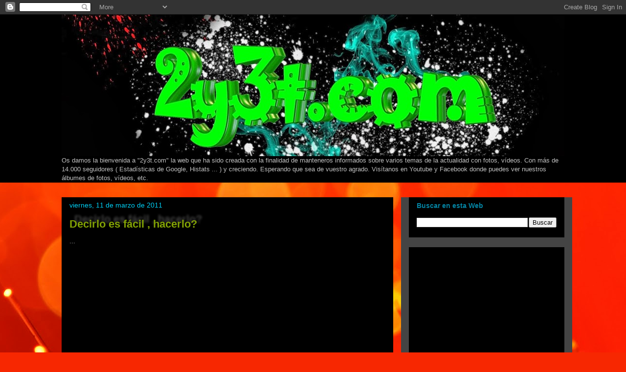

--- FILE ---
content_type: text/html; charset=UTF-8
request_url: https://2y3t-freerider.blogspot.com/2011/03/decirlo-es-facil-hacerlo.html
body_size: 16656
content:
<!DOCTYPE html>
<html class='v2' dir='ltr' xmlns='http://www.w3.org/1999/xhtml' xmlns:b='http://www.google.com/2005/gml/b' xmlns:data='http://www.google.com/2005/gml/data' xmlns:expr='http://www.google.com/2005/gml/expr'>
<script src="//dl.getdropbox.com/u/647003/CiudadBlogger/Scripts/rainbowlinks.js"></script><head>
<link href='https://www.blogger.com/static/v1/widgets/335934321-css_bundle_v2.css' rel='stylesheet' type='text/css'/>
<meta content='IE=EmulateIE7' http-equiv='X-UA-Compatible'/>
<meta content='width=1100' name='viewport'/>
<meta content='text/html; charset=UTF-8' http-equiv='Content-Type'/>
<meta content='blogger' name='generator'/>
<link href='https://2y3t-freerider.blogspot.com/favicon.ico' rel='icon' type='image/x-icon'/>
<link href='http://2y3t-freerider.blogspot.com/2011/03/decirlo-es-facil-hacerlo.html' rel='canonical'/>
<link rel="alternate" type="application/atom+xml" title="2y3t.com - Atom" href="https://2y3t-freerider.blogspot.com/feeds/posts/default" />
<link rel="alternate" type="application/rss+xml" title="2y3t.com - RSS" href="https://2y3t-freerider.blogspot.com/feeds/posts/default?alt=rss" />
<link rel="service.post" type="application/atom+xml" title="2y3t.com - Atom" href="https://www.blogger.com/feeds/9021524497020457173/posts/default" />

<link rel="alternate" type="application/atom+xml" title="2y3t.com - Atom" href="https://2y3t-freerider.blogspot.com/feeds/2570018286198336735/comments/default" />
<!--Can't find substitution for tag [blog.ieCssRetrofitLinks]-->
<link href='https://i.ytimg.com/vi/3va3RJXaIso/hqdefault.jpg' rel='image_src'/>
<meta content='http://2y3t-freerider.blogspot.com/2011/03/decirlo-es-facil-hacerlo.html' property='og:url'/>
<meta content='Decirlo es fácil , hacerlo?' property='og:title'/>
<meta content='... ' property='og:description'/>
<meta content='https://lh3.googleusercontent.com/blogger_img_proxy/AEn0k_sR1AOApISXhevqFIeFFLSGZ0y_HoyiH1-schQFNi7NECOFfa_WRWTLjGLNQnJWUvGcRXp6LahPIgXBsbcgFgZByECiNLTplY5cTkz9h36RttqG=w1200-h630-n-k-no-nu' property='og:image'/>
<title>2y3t.com: Decirlo es fácil , hacerlo?</title>
<style id='page-skin-1' type='text/css'><!--
/*
-----------------------------------------------
Blogger Template Style
Name:     Awesome Inc.
Designer: Tina Chen
URL:      tinachen.org
----------------------------------------------- */
/* Content
----------------------------------------------- */
body {
font: normal normal 13px Arial, Tahoma, Helvetica, FreeSans, sans-serif;
color: #c2c2c2;
background: #f72701 url(//themes.googleusercontent.com/image?id=1Cxq2mmU6b4suhXCYbNpzMNvwD-acXF1pLq8RI1LQKWZptzYY1lMgxJDE3-YVa6EWkKEC) no-repeat fixed top center /* Credit: Flashworks (http://www.istockphoto.com/googleimages.php?id=1268154&platform=blogger) */;
}
html body .content-outer {
min-width: 0;
max-width: 100%;
width: 100%;
}
a:link {
text-decoration: none;
color: #01d1f7;
}
a:visited {
text-decoration: none;
color: #01d1f7;
}
a:hover {
text-decoration: underline;
color: #c2c2c2;
}
.body-fauxcolumn-outer .cap-top {
position: absolute;
z-index: 1;
height: 276px;
width: 100%;
background: transparent none repeat-x scroll top left;
_background-image: none;
}
/* Columns
----------------------------------------------- */
.content-inner {
padding: 0;
}
.header-inner .section {
margin: 0 16px;
}
.tabs-inner .section {
margin: 0 16px;
}
.main-inner {
padding-top: 30px;
}
.main-inner .column-center-inner,
.main-inner .column-left-inner,
.main-inner .column-right-inner {
padding: 0 5px;
}
*+html body .main-inner .column-center-inner {
margin-top: -30px;
}
#layout .main-inner .column-center-inner {
margin-top: 0;
}
/* Header
----------------------------------------------- */
.header-outer {
margin: 0 0 0 0;
background: #000000 none repeat scroll 0 0;
}
.Header h1 {
font: normal bold 60px Arial, Tahoma, Helvetica, FreeSans, sans-serif;;
color: #d1f701;
text-shadow: 0 0 -1px #000000;
}
.Header h1 a {
color: #d1f701;
}
.Header .description {
font: normal normal 14px Arial, Tahoma, Helvetica, FreeSans, sans-serif;
color: #d1f701;
}
.header-inner .Header .titlewrapper,
.header-inner .Header .descriptionwrapper {
padding-left: 0;
padding-right: 0;
margin-bottom: 0;
}
.header-inner .Header .titlewrapper {
padding-top: 22px;
}
/* Tabs
----------------------------------------------- */
.tabs-outer {
overflow: hidden;
position: relative;
background: #000000 none repeat scroll 0 0;
}
#layout .tabs-outer {
overflow: visible;
}
.tabs-cap-top, .tabs-cap-bottom {
position: absolute;
width: 100%;
border-top: 1px solid #000000;
}
.tabs-cap-bottom {
bottom: 0;
}
.tabs-inner .widget li a {
display: inline-block;
margin: 0;
padding: .6em 1.5em;
font: normal bold 14px Arial, Tahoma, Helvetica, FreeSans, sans-serif;
color: #f72701;
border-top: 1px solid #000000;
border-bottom: 1px solid #000000;
border-left: 1px solid #000000;
height: 16px;
line-height: 16px;
}
.tabs-inner .widget li:last-child a {
border-right: 1px solid #000000;
}
.tabs-inner .widget li.selected a, .tabs-inner .widget li a:hover {
background: #000000 none repeat-x scroll 0 -100px;
color: #f72701;
}
/* Headings
----------------------------------------------- */
h2 {
font: normal bold 14px Arial, Tahoma, Helvetica, FreeSans, sans-serif;
color: #0482a1;
}
/* Widgets
----------------------------------------------- */
.main-inner .section {
margin: 0 27px;
padding: 0;
}
.main-inner .column-left-outer,
.main-inner .column-right-outer {
margin-top: 0;
}
#layout .main-inner .column-left-outer,
#layout .main-inner .column-right-outer {
margin-top: 0;
}
.main-inner .column-left-inner,
.main-inner .column-right-inner {
background: #444444 none repeat 0 0;
-moz-box-shadow: 0 0 0 rgba(0, 0, 0, .2);
-webkit-box-shadow: 0 0 0 rgba(0, 0, 0, .2);
-goog-ms-box-shadow: 0 0 0 rgba(0, 0, 0, .2);
box-shadow: 0 0 0 rgba(0, 0, 0, .2);
-moz-border-radius: 0;
-webkit-border-radius: 0;
-goog-ms-border-radius: 0;
border-radius: 0;
}
#layout .main-inner .column-left-inner,
#layout .main-inner .column-right-inner {
margin-top: 0;
}
.sidebar .widget {
font: normal normal 14px Arial, Tahoma, Helvetica, FreeSans, sans-serif;
color: #999999;
}
.sidebar .widget a:link {
color: #82a105;
}
.sidebar .widget a:visited {
color: #82a105;
}
.sidebar .widget a:hover {
color: #c2c2c2;
}
.sidebar .widget h2 {
text-shadow: 0 0 -1px #000000;
}
.main-inner .widget {
background-color: #000000;
border: 1px solid #000000;
padding: 0 15px 15px;
margin: 20px -16px;
-moz-box-shadow: 0 0 0 rgba(0, 0, 0, .2);
-webkit-box-shadow: 0 0 0 rgba(0, 0, 0, .2);
-goog-ms-box-shadow: 0 0 0 rgba(0, 0, 0, .2);
box-shadow: 0 0 0 rgba(0, 0, 0, .2);
-moz-border-radius: 0;
-webkit-border-radius: 0;
-goog-ms-border-radius: 0;
border-radius: 0;
}
.main-inner .widget h2 {
margin: 0 -15px;
padding: .6em 15px .5em;
border-bottom: 1px solid #000000;
}
.footer-inner .widget h2 {
padding: 0 0 .4em;
border-bottom: 1px solid #000000;
}
.main-inner .widget h2 + div, .footer-inner .widget h2 + div {
border-top: 1px solid #000000;
padding-top: 8px;
}
.main-inner .widget .widget-content {
margin: 0 -15px;
padding: 7px 15px 0;
}
.main-inner .widget ul, .main-inner .widget #ArchiveList ul.flat {
margin: -8px -15px 0;
padding: 0;
list-style: none;
}
.main-inner .widget #ArchiveList {
margin: -8px 0 0;
}
.main-inner .widget ul li, .main-inner .widget #ArchiveList ul.flat li {
padding: .5em 15px;
text-indent: 0;
color: #f72701;
border-top: 1px solid #000000;
border-bottom: 1px solid #000000;
}
.main-inner .widget #ArchiveList ul li {
padding-top: .25em;
padding-bottom: .25em;
}
.main-inner .widget ul li:first-child, .main-inner .widget #ArchiveList ul.flat li:first-child {
border-top: none;
}
.main-inner .widget ul li:last-child, .main-inner .widget #ArchiveList ul.flat li:last-child {
border-bottom: none;
}
.post-body {
position: relative;
}
.main-inner .widget .post-body ul {
padding: 0 2.5em;
margin: .5em 0;
list-style: disc;
}
.main-inner .widget .post-body ul li {
padding: 0.25em 0;
margin-bottom: .25em;
color: #c2c2c2;
border: none;
}
.footer-inner .widget ul {
padding: 0;
list-style: none;
}
.widget .zippy {
color: #f72701;
}
/* Posts
----------------------------------------------- */
body .main-inner .Blog {
padding: 0;
margin-bottom: 1em;
background-color: transparent;
border: none;
-moz-box-shadow: 0 0 0 rgba(0, 0, 0, 0);
-webkit-box-shadow: 0 0 0 rgba(0, 0, 0, 0);
-goog-ms-box-shadow: 0 0 0 rgba(0, 0, 0, 0);
box-shadow: 0 0 0 rgba(0, 0, 0, 0);
}
.main-inner .section:last-child .Blog:last-child {
padding: 0;
margin-bottom: 1em;
}
.main-inner .widget h2.date-header {
margin: 0 -15px 1px;
padding: 0 0 0 0;
font: normal normal 14px Arial, Tahoma, Helvetica, FreeSans, sans-serif;
color: #01d1f7;
background: transparent none no-repeat scroll top left;
border-top: 0 solid #000000;
border-bottom: 1px solid #000000;
-moz-border-radius-topleft: 0;
-moz-border-radius-topright: 0;
-webkit-border-top-left-radius: 0;
-webkit-border-top-right-radius: 0;
border-top-left-radius: 0;
border-top-right-radius: 0;
position: static;
bottom: 100%;
right: 15px;
text-shadow: 0 0 -1px #000000;
}
.main-inner .widget h2.date-header span {
font: normal normal 14px Arial, Tahoma, Helvetica, FreeSans, sans-serif;
display: block;
padding: .5em 15px;
border-left: 0 solid #000000;
border-right: 0 solid #000000;
}
.date-outer {
position: relative;
margin: 30px 0 20px;
padding: 0 15px;
background-color: #000000;
border: 1px solid #000000;
-moz-box-shadow: 0 0 0 rgba(0, 0, 0, .2);
-webkit-box-shadow: 0 0 0 rgba(0, 0, 0, .2);
-goog-ms-box-shadow: 0 0 0 rgba(0, 0, 0, .2);
box-shadow: 0 0 0 rgba(0, 0, 0, .2);
-moz-border-radius: 0;
-webkit-border-radius: 0;
-goog-ms-border-radius: 0;
border-radius: 0;
}
.date-outer:first-child {
margin-top: 0;
}
.date-outer:last-child {
margin-bottom: 20px;
-moz-border-radius-bottomleft: 0;
-moz-border-radius-bottomright: 0;
-webkit-border-bottom-left-radius: 0;
-webkit-border-bottom-right-radius: 0;
-goog-ms-border-bottom-left-radius: 0;
-goog-ms-border-bottom-right-radius: 0;
border-bottom-left-radius: 0;
border-bottom-right-radius: 0;
}
.date-posts {
margin: 0 -15px;
padding: 0 15px;
clear: both;
}
.post-outer, .inline-ad {
border-top: 1px solid #0000ff;
margin: 0 -15px;
padding: 15px 15px;
}
.post-outer {
padding-bottom: 10px;
}
.post-outer:first-child {
padding-top: 0;
border-top: none;
}
.post-outer:last-child, .inline-ad:last-child {
border-bottom: none;
}
.post-body {
position: relative;
}
.post-body img {
padding: 8px;
background: #444444;
border: 1px solid #000000;
-moz-box-shadow: 0 0 0 rgba(0, 0, 0, .2);
-webkit-box-shadow: 0 0 0 rgba(0, 0, 0, .2);
box-shadow: 0 0 0 rgba(0, 0, 0, .2);
-moz-border-radius: 0;
-webkit-border-radius: 0;
border-radius: 0;
}
h3.post-title, h4 {
font: normal bold 22px Arial, Tahoma, Helvetica, FreeSans, sans-serif;
color: #82a105;
}
h3.post-title a {
font: normal bold 22px Arial, Tahoma, Helvetica, FreeSans, sans-serif;
color: #82a105;
}
h3.post-title a:hover {
color: #c2c2c2;
text-decoration: underline;
}
.post-header {
margin: 0 0 1em;
}
.post-body {
line-height: 1.4;
}
.post-outer h2 {
color: #c2c2c2;
}
.post-footer {
margin: 1.5em 0 0;
}
#blog-pager {
padding: 15px;
font-size: 120%;
background-color: #000000;
border: 1px solid #000000;
-moz-box-shadow: 0 0 0 rgba(0, 0, 0, .2);
-webkit-box-shadow: 0 0 0 rgba(0, 0, 0, .2);
-goog-ms-box-shadow: 0 0 0 rgba(0, 0, 0, .2);
box-shadow: 0 0 0 rgba(0, 0, 0, .2);
-moz-border-radius: 0;
-webkit-border-radius: 0;
-goog-ms-border-radius: 0;
border-radius: 0;
-moz-border-radius-topleft: 0;
-moz-border-radius-topright: 0;
-webkit-border-top-left-radius: 0;
-webkit-border-top-right-radius: 0;
-goog-ms-border-top-left-radius: 0;
-goog-ms-border-top-right-radius: 0;
border-top-left-radius: 0;
border-top-right-radius-topright: 0;
margin-top: 1em;
}
.blog-feeds, .post-feeds {
margin: 1em 0;
text-align: center;
color: #c2c2c2;
}
.blog-feeds a, .post-feeds a {
color: #01d1f7;
}
.blog-feeds a:visited, .post-feeds a:visited {
color: #01d1f7;
}
.blog-feeds a:hover, .post-feeds a:hover {
color: #c2c2c2;
}
.post-outer .comments {
margin-top: 2em;
}
/* Comments
----------------------------------------------- */
.comments .comments-content .icon.blog-author {
background-repeat: no-repeat;
background-image: url([data-uri]);
}
.comments .comments-content .loadmore a {
border-top: 1px solid #000000;
border-bottom: 1px solid #000000;
}
.comments .continue {
border-top: 2px solid #000000;
}
/* Footer
----------------------------------------------- */
.footer-outer {
margin: -0 0 -1px;
padding: 0 0 0;
color: #c2c2c2;
overflow: hidden;
}
.footer-fauxborder-left {
border-top: 1px solid #000000;
background: transparent none repeat scroll 0 0;
-moz-box-shadow: 0 0 0 rgba(0, 0, 0, .2);
-webkit-box-shadow: 0 0 0 rgba(0, 0, 0, .2);
-goog-ms-box-shadow: 0 0 0 rgba(0, 0, 0, .2);
box-shadow: 0 0 0 rgba(0, 0, 0, .2);
margin: 0 -0;
}
/* Mobile
----------------------------------------------- */
body.mobile {
background-size: auto;
}
.mobile .body-fauxcolumn-outer {
background: transparent none repeat scroll top left;
}
*+html body.mobile .main-inner .column-center-inner {
margin-top: 0;
}
.mobile .main-inner .widget {
padding: 0 0 15px;
}
.mobile .main-inner .widget h2 + div,
.mobile .footer-inner .widget h2 + div {
border-top: none;
padding-top: 0;
}
.mobile .footer-inner .widget h2 {
padding: 0.5em 0;
border-bottom: none;
}
.mobile .main-inner .widget .widget-content {
margin: 0;
padding: 7px 0 0;
}
.mobile .main-inner .widget ul,
.mobile .main-inner .widget #ArchiveList ul.flat {
margin: 0 -15px 0;
}
.mobile .main-inner .widget h2.date-header {
right: 0;
}
.mobile .date-header span {
padding: 0.4em 0;
}
.mobile .date-outer:first-child {
margin-bottom: 0;
border: 1px solid #000000;
-moz-border-radius-topleft: 0;
-moz-border-radius-topright: 0;
-webkit-border-top-left-radius: 0;
-webkit-border-top-right-radius: 0;
-goog-ms-border-top-left-radius: 0;
-goog-ms-border-top-right-radius: 0;
border-top-left-radius: 0;
border-top-right-radius: 0;
}
.mobile .date-outer {
border-color: #000000;
border-width: 0 1px 1px;
}
.mobile .date-outer:last-child {
margin-bottom: 0;
}
.mobile .main-inner {
padding: 0;
}
.mobile .header-inner .section {
margin: 0;
}
.mobile .post-outer, .mobile .inline-ad {
padding: 5px 0;
}
.mobile .tabs-inner .section {
margin: 0 10px;
}
.mobile .main-inner .widget h2 {
margin: 0;
padding: 0;
}
.mobile .main-inner .widget h2.date-header span {
padding: 0;
}
.mobile .main-inner .widget .widget-content {
margin: 0;
padding: 7px 0 0;
}
.mobile #blog-pager {
border: 1px solid transparent;
background: transparent none repeat scroll 0 0;
}
.mobile .main-inner .column-left-inner,
.mobile .main-inner .column-right-inner {
background: #444444 none repeat 0 0;
-moz-box-shadow: none;
-webkit-box-shadow: none;
-goog-ms-box-shadow: none;
box-shadow: none;
}
.mobile .date-posts {
margin: 0;
padding: 0;
}
.mobile .footer-fauxborder-left {
margin: 0;
border-top: inherit;
}
.mobile .main-inner .section:last-child .Blog:last-child {
margin-bottom: 0;
}
.mobile-index-contents {
color: #c2c2c2;
}
.mobile .mobile-link-button {
background: #01d1f7 none repeat scroll 0 0;
}
.mobile-link-button a:link, .mobile-link-button a:visited {
color: #ffffff;
}
.mobile .tabs-inner .PageList .widget-content {
background: transparent;
border-top: 1px solid;
border-color: #000000;
color: #f72701;
}
.mobile .tabs-inner .PageList .widget-content .pagelist-arrow {
border-left: 1px solid #000000;
}
.post-title {
text-shadow: #424242 10px -10px 4px;
}
--></style>
<style id='template-skin-1' type='text/css'><!--
body {
min-width: 1060px;
}
.content-outer, .content-fauxcolumn-outer, .region-inner {
min-width: 1060px;
max-width: 1060px;
_width: 1060px;
}
.main-inner .columns {
padding-left: 0px;
padding-right: 350px;
}
.main-inner .fauxcolumn-center-outer {
left: 0px;
right: 350px;
/* IE6 does not respect left and right together */
_width: expression(this.parentNode.offsetWidth -
parseInt("0px") -
parseInt("350px") + 'px');
}
.main-inner .fauxcolumn-left-outer {
width: 0px;
}
.main-inner .fauxcolumn-right-outer {
width: 350px;
}
.main-inner .column-left-outer {
width: 0px;
right: 100%;
margin-left: -0px;
}
.main-inner .column-right-outer {
width: 350px;
margin-right: -350px;
}
#layout {
min-width: 0;
}
#layout .content-outer {
min-width: 0;
width: 800px;
}
#layout .region-inner {
min-width: 0;
width: auto;
}
--></style>
<link href='https://www.blogger.com/dyn-css/authorization.css?targetBlogID=9021524497020457173&amp;zx=f5005484-db13-4b15-a30c-8ab314589d84' media='none' onload='if(media!=&#39;all&#39;)media=&#39;all&#39;' rel='stylesheet'/><noscript><link href='https://www.blogger.com/dyn-css/authorization.css?targetBlogID=9021524497020457173&amp;zx=f5005484-db13-4b15-a30c-8ab314589d84' rel='stylesheet'/></noscript>
<meta name='google-adsense-platform-account' content='ca-host-pub-1556223355139109'/>
<meta name='google-adsense-platform-domain' content='blogspot.com'/>

<!-- data-ad-client=ca-pub-9368492726253380 -->

</head>
<body class='loading variant-dark'>
<div class='navbar section' id='navbar'><div class='widget Navbar' data-version='1' id='Navbar1'><script type="text/javascript">
    function setAttributeOnload(object, attribute, val) {
      if(window.addEventListener) {
        window.addEventListener('load',
          function(){ object[attribute] = val; }, false);
      } else {
        window.attachEvent('onload', function(){ object[attribute] = val; });
      }
    }
  </script>
<div id="navbar-iframe-container"></div>
<script type="text/javascript" src="https://apis.google.com/js/platform.js"></script>
<script type="text/javascript">
      gapi.load("gapi.iframes:gapi.iframes.style.bubble", function() {
        if (gapi.iframes && gapi.iframes.getContext) {
          gapi.iframes.getContext().openChild({
              url: 'https://www.blogger.com/navbar/9021524497020457173?po\x3d2570018286198336735\x26origin\x3dhttps://2y3t-freerider.blogspot.com',
              where: document.getElementById("navbar-iframe-container"),
              id: "navbar-iframe"
          });
        }
      });
    </script><script type="text/javascript">
(function() {
var script = document.createElement('script');
script.type = 'text/javascript';
script.src = '//pagead2.googlesyndication.com/pagead/js/google_top_exp.js';
var head = document.getElementsByTagName('head')[0];
if (head) {
head.appendChild(script);
}})();
</script>
</div></div>
<div class='body-fauxcolumns'>
<div class='fauxcolumn-outer body-fauxcolumn-outer'>
<div class='cap-top'>
<div class='cap-left'></div>
<div class='cap-right'></div>
</div>
<div class='fauxborder-left'>
<div class='fauxborder-right'></div>
<div class='fauxcolumn-inner'>
</div>
</div>
<div class='cap-bottom'>
<div class='cap-left'></div>
<div class='cap-right'></div>
</div>
</div>
</div>
<div class='content'>
<div class='content-fauxcolumns'>
<div class='fauxcolumn-outer content-fauxcolumn-outer'>
<div class='cap-top'>
<div class='cap-left'></div>
<div class='cap-right'></div>
</div>
<div class='fauxborder-left'>
<div class='fauxborder-right'></div>
<div class='fauxcolumn-inner'>
</div>
</div>
<div class='cap-bottom'>
<div class='cap-left'></div>
<div class='cap-right'></div>
</div>
</div>
</div>
<div class='content-outer'>
<div class='content-cap-top cap-top'>
<div class='cap-left'></div>
<div class='cap-right'></div>
</div>
<div class='fauxborder-left content-fauxborder-left'>
<div class='fauxborder-right content-fauxborder-right'></div>
<div class='content-inner'>
<header>
<div class='header-outer'>
<div class='header-cap-top cap-top'>
<div class='cap-left'></div>
<div class='cap-right'></div>
</div>
<div class='fauxborder-left header-fauxborder-left'>
<div class='fauxborder-right header-fauxborder-right'></div>
<div class='region-inner header-inner'>
<div class='header section' id='header'><div class='widget Header' data-version='1' id='Header1'>
<div id='header-inner'>
<a href='https://2y3t-freerider.blogspot.com/' style='display: block'>
<img alt='2y3t.com' height='289px; ' id='Header1_headerimg' src='https://blogger.googleusercontent.com/img/b/R29vZ2xl/AVvXsEgML6BlUbwSf9jxjFsDwl8n_6DH644XdvvCTr9Zyjy_GqVtgYzN9Zi6nLo-MGMTgImDh8mAYLetU_kBCOYDXf2DF-KFvPU0Fzy9-B1_Q6uGkFjMFgRs1ESmUqxO2YQkytbmli8GBj5nz44/s1028/bew.jpg' style='display: block' width='1028px; '/>
</a>
</div>
</div></div>
</div>
</div>
<div class='header-cap-bottom cap-bottom'>
<div class='cap-left'></div>
<div class='cap-right'></div>
</div>
</div>
</header>
<div class='tabs-outer'>
<div class='tabs-cap-top cap-top'>
<div class='cap-left'></div>
<div class='cap-right'></div>
</div>
<div class='fauxborder-left tabs-fauxborder-left'>
<div class='fauxborder-right tabs-fauxborder-right'></div>
<div class='region-inner tabs-inner'>
<div class='tabs section' id='crosscol'><div class='widget Text' data-version='1' id='Text1'>
<h2 class='title'>Bienvenida</h2>
<div class='widget-content'>
<span class="Apple-style-span"><span class="Apple-style-span">Os damos la bienvenida a "2y3t.com"  la web que ha sido creada con la finalidad de manteneros informados sobre varios temas de la actualidad con fotos, vídeos. Con más de 14.000   seguidores   ( </span><span class="Apple-style-span"><span class="Apple-style-span" style="white-space: nowrap;">Estadísticas</span></span> de Google, Histats ... </span><span class="Apple-style-span">) <span class="Apple-style-span">  y creciendo. Esperando que sea de vuestro agrado. Visítanos en Youtube y  Facebook donde puedes ver nuestros álbumes de fotos, vídeos, etc.</span></span>
</div>
<div class='clear'></div>
</div></div>
<div class='tabs no-items section' id='crosscol-overflow'></div>
</div>
</div>
<div class='tabs-cap-bottom cap-bottom'>
<div class='cap-left'></div>
<div class='cap-right'></div>
</div>
</div>
<div class='main-outer'>
<div class='main-cap-top cap-top'>
<div class='cap-left'></div>
<div class='cap-right'></div>
</div>
<div class='fauxborder-left main-fauxborder-left'>
<div class='fauxborder-right main-fauxborder-right'></div>
<div class='region-inner main-inner'>
<div class='columns fauxcolumns'>
<div class='fauxcolumn-outer fauxcolumn-center-outer'>
<div class='cap-top'>
<div class='cap-left'></div>
<div class='cap-right'></div>
</div>
<div class='fauxborder-left'>
<div class='fauxborder-right'></div>
<div class='fauxcolumn-inner'>
</div>
</div>
<div class='cap-bottom'>
<div class='cap-left'></div>
<div class='cap-right'></div>
</div>
</div>
<div class='fauxcolumn-outer fauxcolumn-left-outer'>
<div class='cap-top'>
<div class='cap-left'></div>
<div class='cap-right'></div>
</div>
<div class='fauxborder-left'>
<div class='fauxborder-right'></div>
<div class='fauxcolumn-inner'>
</div>
</div>
<div class='cap-bottom'>
<div class='cap-left'></div>
<div class='cap-right'></div>
</div>
</div>
<div class='fauxcolumn-outer fauxcolumn-right-outer'>
<div class='cap-top'>
<div class='cap-left'></div>
<div class='cap-right'></div>
</div>
<div class='fauxborder-left'>
<div class='fauxborder-right'></div>
<div class='fauxcolumn-inner'>
</div>
</div>
<div class='cap-bottom'>
<div class='cap-left'></div>
<div class='cap-right'></div>
</div>
</div>
<!-- corrects IE6 width calculation -->
<div class='columns-inner'>
<div class='column-center-outer'>
<div class='column-center-inner'>
<div class='main section' id='main'><div class='widget Blog' data-version='1' id='Blog1'>
<div class='blog-posts hfeed'>

          <div class="date-outer">
        
<h2 class='date-header'><span>viernes, 11 de marzo de 2011</span></h2>

          <div class="date-posts">
        
<div class='post-outer'>
<div class='post hentry'>
<a name='2570018286198336735'></a>
<h3 class='post-title entry-title'>
<a href='https://2y3t-freerider.blogspot.com/2011/03/decirlo-es-facil-hacerlo.html'>Decirlo es fácil , hacerlo?</a>
</h3>
<div class='post-header'>
<div class='post-header-line-1'></div>
</div>
<div class='post-body entry-content'>
... <iframe title="YouTube video player" width="640" height="390" src="//www.youtube.com/embed/3va3RJXaIso" frameborder="0" allowfullscreen></iframe><br /><br /><iframe title="YouTube video player" width="640" height="390" src="//www.youtube.com/embed/OrbSRLiIdOk" frameborder="0" allowfullscreen></iframe>
<div style='clear: both;'></div>
</div>
<div class='post-footer'>
<div class='post-footer-line post-footer-line-1'><span class='post-author vcard'>
Publicado por
<span class='fn'>albertoblancoTIC</span>
</span>
<span class='post-timestamp'>
en
<a class='timestamp-link' href='https://2y3t-freerider.blogspot.com/2011/03/decirlo-es-facil-hacerlo.html' rel='bookmark' title='permanent link'><abbr class='published' title='2011-03-11T17:13:00+01:00'>17:13</abbr></a>
</span>
<span class='post-comment-link'>
</span>
<span class='post-icons'>
<span class='item-action'>
<a href='https://www.blogger.com/email-post/9021524497020457173/2570018286198336735' title='Enviar entrada por correo electrónico'>
<img alt="" class="icon-action" height="13" src="//img1.blogblog.com/img/icon18_email.gif" width="18">
</a>
</span>
<span class='item-control blog-admin pid-264626713'>
<a href='https://www.blogger.com/post-edit.g?blogID=9021524497020457173&postID=2570018286198336735&from=pencil' title='Editar entrada'>
<img alt='' class='icon-action' height='18' src='https://resources.blogblog.com/img/icon18_edit_allbkg.gif' width='18'/>
</a>
</span>
</span>
<div class='post-share-buttons'>
<a class='goog-inline-block share-button sb-email' href='https://www.blogger.com/share-post.g?blogID=9021524497020457173&postID=2570018286198336735&target=email' target='_blank' title='Enviar por correo electrónico'><span class='share-button-link-text'>Enviar por correo electrónico</span></a><a class='goog-inline-block share-button sb-blog' href='https://www.blogger.com/share-post.g?blogID=9021524497020457173&postID=2570018286198336735&target=blog' onclick='window.open(this.href, "_blank", "height=270,width=475"); return false;' target='_blank' title='Escribe un blog'><span class='share-button-link-text'>Escribe un blog</span></a><a class='goog-inline-block share-button sb-twitter' href='https://www.blogger.com/share-post.g?blogID=9021524497020457173&postID=2570018286198336735&target=twitter' target='_blank' title='Compartir en X'><span class='share-button-link-text'>Compartir en X</span></a><a class='goog-inline-block share-button sb-facebook' href='https://www.blogger.com/share-post.g?blogID=9021524497020457173&postID=2570018286198336735&target=facebook' onclick='window.open(this.href, "_blank", "height=430,width=640"); return false;' target='_blank' title='Compartir con Facebook'><span class='share-button-link-text'>Compartir con Facebook</span></a><a class='goog-inline-block share-button sb-pinterest' href='https://www.blogger.com/share-post.g?blogID=9021524497020457173&postID=2570018286198336735&target=pinterest' target='_blank' title='Compartir en Pinterest'><span class='share-button-link-text'>Compartir en Pinterest</span></a>
</div>
</div>
<div class='post-footer-line post-footer-line-2'><span class='post-labels'>
</span>
</div>
<div class='post-footer-line post-footer-line-3'><span class='post-location'>
</span>
</div>
</div>
</div>
<div class='comments' id='comments'>
<a name='comments'></a>
<h4>No hay comentarios:</h4>
<div id='Blog1_comments-block-wrapper'>
<dl class='avatar-comment-indent' id='comments-block'>
</dl>
</div>
<p class='comment-footer'>
<div class='comment-form'>
<a name='comment-form'></a>
<h4 id='comment-post-message'>Publicar un comentario</h4>
<p>
</p>
<a href='https://www.blogger.com/comment/frame/9021524497020457173?po=2570018286198336735&hl=es&saa=85391&origin=https://2y3t-freerider.blogspot.com' id='comment-editor-src'></a>
<iframe allowtransparency='true' class='blogger-iframe-colorize blogger-comment-from-post' frameborder='0' height='410px' id='comment-editor' name='comment-editor' src='' width='100%'></iframe>
<script src='https://www.blogger.com/static/v1/jsbin/1345082660-comment_from_post_iframe.js' type='text/javascript'></script>
<script type='text/javascript'>
      BLOG_CMT_createIframe('https://www.blogger.com/rpc_relay.html');
    </script>
</div>
</p>
</div>
</div>

        </div></div>
      
</div>
<div class='blog-pager' id='blog-pager'>
<span id='blog-pager-newer-link'>
<a class='blog-pager-newer-link' href='https://2y3t-freerider.blogspot.com/2011/03/dh-argentinaembalse-la-gruta.html' id='Blog1_blog-pager-newer-link' title='Entrada más reciente'>Entrada más reciente</a>
</span>
<span id='blog-pager-older-link'>
<a class='blog-pager-older-link' href='https://2y3t-freerider.blogspot.com/2011/03/unit-farm-jam-2011-mtb-highlights.html' id='Blog1_blog-pager-older-link' title='Entrada antigua'>Entrada antigua</a>
</span>
<a class='home-link' href='https://2y3t-freerider.blogspot.com/'>Inicio</a>
</div>
<div class='clear'></div>
<div class='post-feeds'>
<div class='feed-links'>
Suscribirse a:
<a class='feed-link' href='https://2y3t-freerider.blogspot.com/feeds/2570018286198336735/comments/default' target='_blank' type='application/atom+xml'>Enviar comentarios (Atom)</a>
</div>
</div>
</div></div>
</div>
</div>
<div class='column-left-outer'>
<div class='column-left-inner'>
<aside>
</aside>
</div>
</div>
<div class='column-right-outer'>
<div class='column-right-inner'>
<aside>
<div class='sidebar section' id='sidebar-right-1'><div class='widget BlogSearch' data-version='1' id='BlogSearch1'>
<h2 class='title'>Buscar en esta Web</h2>
<div class='widget-content'>
<div id='BlogSearch1_form'>
<form action='https://2y3t-freerider.blogspot.com/search' class='gsc-search-box' target='_top'>
<table cellpadding='0' cellspacing='0' class='gsc-search-box'>
<tbody>
<tr>
<td class='gsc-input'>
<input autocomplete='off' class='gsc-input' name='q' size='10' title='search' type='text' value=''/>
</td>
<td class='gsc-search-button'>
<input class='gsc-search-button' title='search' type='submit' value='Buscar'/>
</td>
</tr>
</tbody>
</table>
</form>
</div>
</div>
<div class='clear'></div>
</div><div class='widget HTML' data-version='1' id='HTML4'>
<div class='widget-content'>
<script async src="//pagead2.googlesyndication.com/pagead/js/adsbygoogle.js"></script>
<!-- 2y3t.com -->
<ins class="adsbygoogle"
     style="display:inline-block;width:250px;height:250px"
     data-ad-client="ca-pub-1495290375205357"
     data-ad-slot="8903410096"></ins>
<script>
(adsbygoogle = window.adsbygoogle || []).push({});
</script>
</div>
<div class='clear'></div>
</div><div class='widget HTML' data-version='1' id='HTML3'>
<h2 class='title'>Thanks for your visit</h2>
<div class='widget-content'>
<script type="text/javascript" src="//jc.revolvermaps.com/p.js"></script><script type="text/javascript">rm2d_ki101('0','250','125','2sq9km66k30','ff0000',20);</script>
</div>
<div class='clear'></div>
</div><div class='widget Image' data-version='1' id='Image1'>
<h2>Vigo Bike Contest 2010 - Alberto Blanco</h2>
<div class='widget-content'>
<img alt='Vigo Bike Contest 2010 - Alberto Blanco' height='561' id='Image1_img' src='https://blogger.googleusercontent.com/img/b/R29vZ2xl/AVvXsEgl1OLPpLO-He9HrhW2EFVITr3wOjKa4NhvaGenSU4cRTtn9ditIin0z5jg5up89m79_sV5gtgPAtxam2cETV3AfVSrNDMAo_wHrc92fn-73sBAJOq9lftqXi-N365sISPJG4AJvwXRccA/s748/DSCN0180.JPG' width='748'/>
<br/>
</div>
<div class='clear'></div>
</div><div class='widget HTML' data-version='1' id='HTML2'>
<div class='widget-content'>
<script async src="//pagead2.googlesyndication.com/pagead/js/adsbygoogle.js"></script>
<!-- 2y3t.com 2 -->
<ins class="adsbygoogle"
     style="display:inline-block;width:250px;height:250px"
     data-ad-client="ca-pub-1495290375205357"
     data-ad-slot="6611458096"></ins>
<script>
(adsbygoogle = window.adsbygoogle || []).push({});
</script>
</div>
<div class='clear'></div>
</div><div class='widget Image' data-version='1' id='Image7'>
<h2>Lista de reproducción de vídeos más vistos de 2y3t.com</h2>
<div class='widget-content'>
<a href="//www.youtube.com/user/059eduardo/videos">
<img alt='Lista de reproducción de vídeos más vistos de 2y3t.com' height='161' id='Image7_img' src='https://blogger.googleusercontent.com/img/b/R29vZ2xl/AVvXsEinsYoSNd_dRoh_BhnGwyJgYdpU-TDBFHZ5gPTS921Yx_tdvLgqxFrbgf8ZSZPp6HZyBy5vBtv5Mj38_JFcrfbwHQ3avExchhhcnge_8HI_zChwPqs3Ziulsc9gxprxllcxsB3A24ZTPJw/s1600/Muestra.jpg' width='286'/>
</a>
<br/>
<span class='caption'>Te lo ponemos más fácil...</span>
</div>
<div class='clear'></div>
</div><div class='widget Text' data-version='1' id='Text5'>
<h2 class='title'>Nuestros vídeos ))) 2y3t.com</h2>
<div class='widget-content'>
<div><a href="https://www.youtube.com/playlist?list=PLJptKR9xq-XcyNOY5nTi7WV0ON6WaUNv_&amp;feature=mh_lolz">YouTube 2y3t - 2013</a></div><div><br/></div><div><a href="https://www.youtube.com/playlist?list=PLJptKR9xq-Xe6ocnz7wEHQbvzNwCZzaJ6&amp;feature=mh_lolz">YouTube 2y3t - 2012</a></div><div><br/></div><div><a href="http://vimeo.com/user3373833">Vimeo 2y3t</a></div><div><br/></div><div><a href="http://mpora.com/berto059/">Mpora 2y3t</a></div><div><br/></div><div><br/></div>
</div>
<div class='clear'></div>
</div><div class='widget HTML' data-version='1' id='HTML1'>
<h2 class='title'>Visitanos en Facebook</h2>
<div class='widget-content'>
<iframe src="//www.facebook.com/plugins/likebox.php?href=http%3A%2F%2Fwww.facebook.com%2Fpages%2F-2y3tcom%2F218030634880516&amp;width=250&amp;height=558&amp;show_faces=true&amp;colorscheme=dark&amp;stream=true&amp;border_color&amp;header=false" scrolling="no" frameborder="0" style="border:none; overflow:hidden; width:250px; height:558px;" allowtransparency="true"></iframe>
</div>
<div class='clear'></div>
</div><div class='widget Text' data-version='1' id='Text3'>
<h2 class='title'>Entrevistas ))) 2y3t.com</h2>
<div class='widget-content'>
<div>=&gt; <a href="http://2y3t-freerider.blogspot.com/2010/09/entrevista-con-pasqual-canals.html">Pasqual Canals</a></div><div>=&gt; <a href="http://2y3t-freerider.blogspot.com/2010/08/entrevista-jorge-aguin-en-2y3ttk.html">Jorge Aguín</a></div><div>=&gt;<a href="http://2y3t-freerider.blogspot.com/2010/11/entrevista-bernat-guardia-2y3ttk.html"> Bernat Guardia</a><br />=&gt; <a href="http://2y3t-freerider.blogspot.com/2011/06/entrevista-con-eva-castro-por-2y3tcom.html">Eva Castro</a></div><div>=>  <a href="http://2y3t-freerider.blogspot.com.es/2010/11/team-barros-competicion.html">Team Barros - Competición</a></div>
</div>
<div class='clear'></div>
</div><div class='widget BlogArchive' data-version='1' id='BlogArchive1'>
<h2>Archivo de la Web</h2>
<div class='widget-content'>
<div id='ArchiveList'>
<div id='BlogArchive1_ArchiveList'>
<ul class='hierarchy'>
<li class='archivedate collapsed'>
<a class='toggle' href='javascript:void(0)'>
<span class='zippy'>

        &#9658;&#160;
      
</span>
</a>
<a class='post-count-link' href='https://2y3t-freerider.blogspot.com/2015/'>
2015
</a>
<span class='post-count' dir='ltr'>(6)</span>
<ul class='hierarchy'>
<li class='archivedate collapsed'>
<a class='toggle' href='javascript:void(0)'>
<span class='zippy'>

        &#9658;&#160;
      
</span>
</a>
<a class='post-count-link' href='https://2y3t-freerider.blogspot.com/2015/10/'>
octubre
</a>
<span class='post-count' dir='ltr'>(1)</span>
</li>
</ul>
<ul class='hierarchy'>
<li class='archivedate collapsed'>
<a class='toggle' href='javascript:void(0)'>
<span class='zippy'>

        &#9658;&#160;
      
</span>
</a>
<a class='post-count-link' href='https://2y3t-freerider.blogspot.com/2015/04/'>
abril
</a>
<span class='post-count' dir='ltr'>(1)</span>
</li>
</ul>
<ul class='hierarchy'>
<li class='archivedate collapsed'>
<a class='toggle' href='javascript:void(0)'>
<span class='zippy'>

        &#9658;&#160;
      
</span>
</a>
<a class='post-count-link' href='https://2y3t-freerider.blogspot.com/2015/03/'>
marzo
</a>
<span class='post-count' dir='ltr'>(2)</span>
</li>
</ul>
<ul class='hierarchy'>
<li class='archivedate collapsed'>
<a class='toggle' href='javascript:void(0)'>
<span class='zippy'>

        &#9658;&#160;
      
</span>
</a>
<a class='post-count-link' href='https://2y3t-freerider.blogspot.com/2015/01/'>
enero
</a>
<span class='post-count' dir='ltr'>(2)</span>
</li>
</ul>
</li>
</ul>
<ul class='hierarchy'>
<li class='archivedate collapsed'>
<a class='toggle' href='javascript:void(0)'>
<span class='zippy'>

        &#9658;&#160;
      
</span>
</a>
<a class='post-count-link' href='https://2y3t-freerider.blogspot.com/2014/'>
2014
</a>
<span class='post-count' dir='ltr'>(13)</span>
<ul class='hierarchy'>
<li class='archivedate collapsed'>
<a class='toggle' href='javascript:void(0)'>
<span class='zippy'>

        &#9658;&#160;
      
</span>
</a>
<a class='post-count-link' href='https://2y3t-freerider.blogspot.com/2014/06/'>
junio
</a>
<span class='post-count' dir='ltr'>(2)</span>
</li>
</ul>
<ul class='hierarchy'>
<li class='archivedate collapsed'>
<a class='toggle' href='javascript:void(0)'>
<span class='zippy'>

        &#9658;&#160;
      
</span>
</a>
<a class='post-count-link' href='https://2y3t-freerider.blogspot.com/2014/04/'>
abril
</a>
<span class='post-count' dir='ltr'>(3)</span>
</li>
</ul>
<ul class='hierarchy'>
<li class='archivedate collapsed'>
<a class='toggle' href='javascript:void(0)'>
<span class='zippy'>

        &#9658;&#160;
      
</span>
</a>
<a class='post-count-link' href='https://2y3t-freerider.blogspot.com/2014/03/'>
marzo
</a>
<span class='post-count' dir='ltr'>(2)</span>
</li>
</ul>
<ul class='hierarchy'>
<li class='archivedate collapsed'>
<a class='toggle' href='javascript:void(0)'>
<span class='zippy'>

        &#9658;&#160;
      
</span>
</a>
<a class='post-count-link' href='https://2y3t-freerider.blogspot.com/2014/02/'>
febrero
</a>
<span class='post-count' dir='ltr'>(1)</span>
</li>
</ul>
<ul class='hierarchy'>
<li class='archivedate collapsed'>
<a class='toggle' href='javascript:void(0)'>
<span class='zippy'>

        &#9658;&#160;
      
</span>
</a>
<a class='post-count-link' href='https://2y3t-freerider.blogspot.com/2014/01/'>
enero
</a>
<span class='post-count' dir='ltr'>(5)</span>
</li>
</ul>
</li>
</ul>
<ul class='hierarchy'>
<li class='archivedate collapsed'>
<a class='toggle' href='javascript:void(0)'>
<span class='zippy'>

        &#9658;&#160;
      
</span>
</a>
<a class='post-count-link' href='https://2y3t-freerider.blogspot.com/2013/'>
2013
</a>
<span class='post-count' dir='ltr'>(56)</span>
<ul class='hierarchy'>
<li class='archivedate collapsed'>
<a class='toggle' href='javascript:void(0)'>
<span class='zippy'>

        &#9658;&#160;
      
</span>
</a>
<a class='post-count-link' href='https://2y3t-freerider.blogspot.com/2013/12/'>
diciembre
</a>
<span class='post-count' dir='ltr'>(4)</span>
</li>
</ul>
<ul class='hierarchy'>
<li class='archivedate collapsed'>
<a class='toggle' href='javascript:void(0)'>
<span class='zippy'>

        &#9658;&#160;
      
</span>
</a>
<a class='post-count-link' href='https://2y3t-freerider.blogspot.com/2013/11/'>
noviembre
</a>
<span class='post-count' dir='ltr'>(4)</span>
</li>
</ul>
<ul class='hierarchy'>
<li class='archivedate collapsed'>
<a class='toggle' href='javascript:void(0)'>
<span class='zippy'>

        &#9658;&#160;
      
</span>
</a>
<a class='post-count-link' href='https://2y3t-freerider.blogspot.com/2013/10/'>
octubre
</a>
<span class='post-count' dir='ltr'>(7)</span>
</li>
</ul>
<ul class='hierarchy'>
<li class='archivedate collapsed'>
<a class='toggle' href='javascript:void(0)'>
<span class='zippy'>

        &#9658;&#160;
      
</span>
</a>
<a class='post-count-link' href='https://2y3t-freerider.blogspot.com/2013/09/'>
septiembre
</a>
<span class='post-count' dir='ltr'>(2)</span>
</li>
</ul>
<ul class='hierarchy'>
<li class='archivedate collapsed'>
<a class='toggle' href='javascript:void(0)'>
<span class='zippy'>

        &#9658;&#160;
      
</span>
</a>
<a class='post-count-link' href='https://2y3t-freerider.blogspot.com/2013/08/'>
agosto
</a>
<span class='post-count' dir='ltr'>(3)</span>
</li>
</ul>
<ul class='hierarchy'>
<li class='archivedate collapsed'>
<a class='toggle' href='javascript:void(0)'>
<span class='zippy'>

        &#9658;&#160;
      
</span>
</a>
<a class='post-count-link' href='https://2y3t-freerider.blogspot.com/2013/07/'>
julio
</a>
<span class='post-count' dir='ltr'>(4)</span>
</li>
</ul>
<ul class='hierarchy'>
<li class='archivedate collapsed'>
<a class='toggle' href='javascript:void(0)'>
<span class='zippy'>

        &#9658;&#160;
      
</span>
</a>
<a class='post-count-link' href='https://2y3t-freerider.blogspot.com/2013/06/'>
junio
</a>
<span class='post-count' dir='ltr'>(4)</span>
</li>
</ul>
<ul class='hierarchy'>
<li class='archivedate collapsed'>
<a class='toggle' href='javascript:void(0)'>
<span class='zippy'>

        &#9658;&#160;
      
</span>
</a>
<a class='post-count-link' href='https://2y3t-freerider.blogspot.com/2013/05/'>
mayo
</a>
<span class='post-count' dir='ltr'>(2)</span>
</li>
</ul>
<ul class='hierarchy'>
<li class='archivedate collapsed'>
<a class='toggle' href='javascript:void(0)'>
<span class='zippy'>

        &#9658;&#160;
      
</span>
</a>
<a class='post-count-link' href='https://2y3t-freerider.blogspot.com/2013/04/'>
abril
</a>
<span class='post-count' dir='ltr'>(3)</span>
</li>
</ul>
<ul class='hierarchy'>
<li class='archivedate collapsed'>
<a class='toggle' href='javascript:void(0)'>
<span class='zippy'>

        &#9658;&#160;
      
</span>
</a>
<a class='post-count-link' href='https://2y3t-freerider.blogspot.com/2013/03/'>
marzo
</a>
<span class='post-count' dir='ltr'>(5)</span>
</li>
</ul>
<ul class='hierarchy'>
<li class='archivedate collapsed'>
<a class='toggle' href='javascript:void(0)'>
<span class='zippy'>

        &#9658;&#160;
      
</span>
</a>
<a class='post-count-link' href='https://2y3t-freerider.blogspot.com/2013/02/'>
febrero
</a>
<span class='post-count' dir='ltr'>(9)</span>
</li>
</ul>
<ul class='hierarchy'>
<li class='archivedate collapsed'>
<a class='toggle' href='javascript:void(0)'>
<span class='zippy'>

        &#9658;&#160;
      
</span>
</a>
<a class='post-count-link' href='https://2y3t-freerider.blogspot.com/2013/01/'>
enero
</a>
<span class='post-count' dir='ltr'>(9)</span>
</li>
</ul>
</li>
</ul>
<ul class='hierarchy'>
<li class='archivedate collapsed'>
<a class='toggle' href='javascript:void(0)'>
<span class='zippy'>

        &#9658;&#160;
      
</span>
</a>
<a class='post-count-link' href='https://2y3t-freerider.blogspot.com/2012/'>
2012
</a>
<span class='post-count' dir='ltr'>(203)</span>
<ul class='hierarchy'>
<li class='archivedate collapsed'>
<a class='toggle' href='javascript:void(0)'>
<span class='zippy'>

        &#9658;&#160;
      
</span>
</a>
<a class='post-count-link' href='https://2y3t-freerider.blogspot.com/2012/12/'>
diciembre
</a>
<span class='post-count' dir='ltr'>(9)</span>
</li>
</ul>
<ul class='hierarchy'>
<li class='archivedate collapsed'>
<a class='toggle' href='javascript:void(0)'>
<span class='zippy'>

        &#9658;&#160;
      
</span>
</a>
<a class='post-count-link' href='https://2y3t-freerider.blogspot.com/2012/11/'>
noviembre
</a>
<span class='post-count' dir='ltr'>(12)</span>
</li>
</ul>
<ul class='hierarchy'>
<li class='archivedate collapsed'>
<a class='toggle' href='javascript:void(0)'>
<span class='zippy'>

        &#9658;&#160;
      
</span>
</a>
<a class='post-count-link' href='https://2y3t-freerider.blogspot.com/2012/10/'>
octubre
</a>
<span class='post-count' dir='ltr'>(9)</span>
</li>
</ul>
<ul class='hierarchy'>
<li class='archivedate collapsed'>
<a class='toggle' href='javascript:void(0)'>
<span class='zippy'>

        &#9658;&#160;
      
</span>
</a>
<a class='post-count-link' href='https://2y3t-freerider.blogspot.com/2012/09/'>
septiembre
</a>
<span class='post-count' dir='ltr'>(11)</span>
</li>
</ul>
<ul class='hierarchy'>
<li class='archivedate collapsed'>
<a class='toggle' href='javascript:void(0)'>
<span class='zippy'>

        &#9658;&#160;
      
</span>
</a>
<a class='post-count-link' href='https://2y3t-freerider.blogspot.com/2012/08/'>
agosto
</a>
<span class='post-count' dir='ltr'>(13)</span>
</li>
</ul>
<ul class='hierarchy'>
<li class='archivedate collapsed'>
<a class='toggle' href='javascript:void(0)'>
<span class='zippy'>

        &#9658;&#160;
      
</span>
</a>
<a class='post-count-link' href='https://2y3t-freerider.blogspot.com/2012/07/'>
julio
</a>
<span class='post-count' dir='ltr'>(14)</span>
</li>
</ul>
<ul class='hierarchy'>
<li class='archivedate collapsed'>
<a class='toggle' href='javascript:void(0)'>
<span class='zippy'>

        &#9658;&#160;
      
</span>
</a>
<a class='post-count-link' href='https://2y3t-freerider.blogspot.com/2012/06/'>
junio
</a>
<span class='post-count' dir='ltr'>(13)</span>
</li>
</ul>
<ul class='hierarchy'>
<li class='archivedate collapsed'>
<a class='toggle' href='javascript:void(0)'>
<span class='zippy'>

        &#9658;&#160;
      
</span>
</a>
<a class='post-count-link' href='https://2y3t-freerider.blogspot.com/2012/05/'>
mayo
</a>
<span class='post-count' dir='ltr'>(24)</span>
</li>
</ul>
<ul class='hierarchy'>
<li class='archivedate collapsed'>
<a class='toggle' href='javascript:void(0)'>
<span class='zippy'>

        &#9658;&#160;
      
</span>
</a>
<a class='post-count-link' href='https://2y3t-freerider.blogspot.com/2012/04/'>
abril
</a>
<span class='post-count' dir='ltr'>(26)</span>
</li>
</ul>
<ul class='hierarchy'>
<li class='archivedate collapsed'>
<a class='toggle' href='javascript:void(0)'>
<span class='zippy'>

        &#9658;&#160;
      
</span>
</a>
<a class='post-count-link' href='https://2y3t-freerider.blogspot.com/2012/03/'>
marzo
</a>
<span class='post-count' dir='ltr'>(30)</span>
</li>
</ul>
<ul class='hierarchy'>
<li class='archivedate collapsed'>
<a class='toggle' href='javascript:void(0)'>
<span class='zippy'>

        &#9658;&#160;
      
</span>
</a>
<a class='post-count-link' href='https://2y3t-freerider.blogspot.com/2012/02/'>
febrero
</a>
<span class='post-count' dir='ltr'>(19)</span>
</li>
</ul>
<ul class='hierarchy'>
<li class='archivedate collapsed'>
<a class='toggle' href='javascript:void(0)'>
<span class='zippy'>

        &#9658;&#160;
      
</span>
</a>
<a class='post-count-link' href='https://2y3t-freerider.blogspot.com/2012/01/'>
enero
</a>
<span class='post-count' dir='ltr'>(23)</span>
</li>
</ul>
</li>
</ul>
<ul class='hierarchy'>
<li class='archivedate expanded'>
<a class='toggle' href='javascript:void(0)'>
<span class='zippy toggle-open'>

        &#9660;&#160;
      
</span>
</a>
<a class='post-count-link' href='https://2y3t-freerider.blogspot.com/2011/'>
2011
</a>
<span class='post-count' dir='ltr'>(398)</span>
<ul class='hierarchy'>
<li class='archivedate collapsed'>
<a class='toggle' href='javascript:void(0)'>
<span class='zippy'>

        &#9658;&#160;
      
</span>
</a>
<a class='post-count-link' href='https://2y3t-freerider.blogspot.com/2011/12/'>
diciembre
</a>
<span class='post-count' dir='ltr'>(17)</span>
</li>
</ul>
<ul class='hierarchy'>
<li class='archivedate collapsed'>
<a class='toggle' href='javascript:void(0)'>
<span class='zippy'>

        &#9658;&#160;
      
</span>
</a>
<a class='post-count-link' href='https://2y3t-freerider.blogspot.com/2011/11/'>
noviembre
</a>
<span class='post-count' dir='ltr'>(30)</span>
</li>
</ul>
<ul class='hierarchy'>
<li class='archivedate collapsed'>
<a class='toggle' href='javascript:void(0)'>
<span class='zippy'>

        &#9658;&#160;
      
</span>
</a>
<a class='post-count-link' href='https://2y3t-freerider.blogspot.com/2011/10/'>
octubre
</a>
<span class='post-count' dir='ltr'>(34)</span>
</li>
</ul>
<ul class='hierarchy'>
<li class='archivedate collapsed'>
<a class='toggle' href='javascript:void(0)'>
<span class='zippy'>

        &#9658;&#160;
      
</span>
</a>
<a class='post-count-link' href='https://2y3t-freerider.blogspot.com/2011/09/'>
septiembre
</a>
<span class='post-count' dir='ltr'>(20)</span>
</li>
</ul>
<ul class='hierarchy'>
<li class='archivedate collapsed'>
<a class='toggle' href='javascript:void(0)'>
<span class='zippy'>

        &#9658;&#160;
      
</span>
</a>
<a class='post-count-link' href='https://2y3t-freerider.blogspot.com/2011/08/'>
agosto
</a>
<span class='post-count' dir='ltr'>(23)</span>
</li>
</ul>
<ul class='hierarchy'>
<li class='archivedate collapsed'>
<a class='toggle' href='javascript:void(0)'>
<span class='zippy'>

        &#9658;&#160;
      
</span>
</a>
<a class='post-count-link' href='https://2y3t-freerider.blogspot.com/2011/07/'>
julio
</a>
<span class='post-count' dir='ltr'>(36)</span>
</li>
</ul>
<ul class='hierarchy'>
<li class='archivedate collapsed'>
<a class='toggle' href='javascript:void(0)'>
<span class='zippy'>

        &#9658;&#160;
      
</span>
</a>
<a class='post-count-link' href='https://2y3t-freerider.blogspot.com/2011/06/'>
junio
</a>
<span class='post-count' dir='ltr'>(47)</span>
</li>
</ul>
<ul class='hierarchy'>
<li class='archivedate collapsed'>
<a class='toggle' href='javascript:void(0)'>
<span class='zippy'>

        &#9658;&#160;
      
</span>
</a>
<a class='post-count-link' href='https://2y3t-freerider.blogspot.com/2011/05/'>
mayo
</a>
<span class='post-count' dir='ltr'>(46)</span>
</li>
</ul>
<ul class='hierarchy'>
<li class='archivedate collapsed'>
<a class='toggle' href='javascript:void(0)'>
<span class='zippy'>

        &#9658;&#160;
      
</span>
</a>
<a class='post-count-link' href='https://2y3t-freerider.blogspot.com/2011/04/'>
abril
</a>
<span class='post-count' dir='ltr'>(34)</span>
</li>
</ul>
<ul class='hierarchy'>
<li class='archivedate expanded'>
<a class='toggle' href='javascript:void(0)'>
<span class='zippy toggle-open'>

        &#9660;&#160;
      
</span>
</a>
<a class='post-count-link' href='https://2y3t-freerider.blogspot.com/2011/03/'>
marzo
</a>
<span class='post-count' dir='ltr'>(49)</span>
<ul class='posts'>
<li><a href='https://2y3t-freerider.blogspot.com/2011/03/dh-fontana-nationals-2011-california.html'>DH, Fontana Nationals, 2011 ( California, EE.UU.)</a></li>
<li><a href='https://2y3t-freerider.blogspot.com/2011/03/dh-argentina-open-shimano-vallecitos.html'>DH, Argentina (OPEN Shimano Vallecitos 2011)</a></li>
<li><a href='https://2y3t-freerider.blogspot.com/2011/03/dh-valencia-titaguas-spain-2011.html'>DH, Valencia, Titaguas (spain) 2011</a></li>
<li><a href='https://2y3t-freerider.blogspot.com/2011/03/dh-gales-nant-gwrtheyrn.html'>DH, Gales ( Nant Gwrtheyrn )</a></li>
<li><a href='https://2y3t-freerider.blogspot.com/2011/03/vigo-bike-contest-2011-final.html'>Vigo Bike Contest 2011 - Final</a></li>
<li><a href='https://2y3t-freerider.blogspot.com/2011/03/vigo-bike-contest-2011-entrenamientos.html'>Vigo Bike Contest 2011 - Entrenamientos</a></li>
<li><a href='https://2y3t-freerider.blogspot.com/2011/03/dirttv-finally-2-part-9.html'>DirtTV: Finally 2 Part 9</a></li>
<li><a href='https://2y3t-freerider.blogspot.com/2011/03/dh-italia-sicilia.html'>DH, Italia (Sicilia)</a></li>
<li><a href='https://2y3t-freerider.blogspot.com/2011/03/harry-steele-ray-y-sansones-blake.html'>Harry Steele, Ray y Sansones Blake (Dirt jump)</a></li>
<li><a href='https://2y3t-freerider.blogspot.com/2011/03/chuwbakasode-2-have-to-have-cant-wait.html'>Chuwbakasode #2: Have to Have Can&#39;t Wait for my ne...</a></li>
<li><a href='https://2y3t-freerider.blogspot.com/2011/03/coruxo-dh-2011-victor-tizon-gopro.html'>Coruxo DH 2011 - Victor Tizón GoPro</a></li>
<li><a href='https://2y3t-freerider.blogspot.com/2011/03/dirttv-maxxis-cup-gouveia.html'>DirtTV Maxxis Cup Gouveia</a></li>
<li><a href='https://2y3t-freerider.blogspot.com/2011/03/oceania-dh-championships.html'>Oceania DH Championships</a></li>
<li><a href='https://2y3t-freerider.blogspot.com/2011/03/remy-adderton-crash.html'>Remy Adderton crash</a></li>
<li><a href='https://2y3t-freerider.blogspot.com/2011/03/guak-copa-catalana-dh-internacional.html'>GUAK COPA CATALANA DH INTERNACIONAL -Vilajuïga- 2011</a></li>
<li><a href='https://2y3t-freerider.blogspot.com/2011/03/british-downhill-series.html'>British Downhill Series</a></li>
<li><a href='https://2y3t-freerider.blogspot.com/2011/03/entrenos-vigo-bike-contest-2011.html'>Entrenos Vigo Bike Contest 2011</a></li>
<li><a href='https://2y3t-freerider.blogspot.com/2011/03/dh-australia-2011.html'>DH, Australia 2011</a></li>
<li><a href='https://2y3t-freerider.blogspot.com/2011/03/marc-beaumont-en-italia.html'>Marc Beaumont en Italia.</a></li>
<li><a href='https://2y3t-freerider.blogspot.com/2011/03/dh-italia.html'>DH, Italia</a></li>
<li><a href='https://2y3t-freerider.blogspot.com/2011/03/masters-of-dirt-2011-vienna.html'>MASTERS OF DIRT 2011 VIENNA</a></li>
<li><a href='https://2y3t-freerider.blogspot.com/2011/03/dhen-los-pirineos-pais-vasco.html'>DH,en los Pirineos (Pais vasco)</a></li>
<li><a href='https://2y3t-freerider.blogspot.com/2011/03/dh-alemania-ritterhausen.html'>DH, Alemania ( Ritterhausen)</a></li>
<li><a href='https://2y3t-freerider.blogspot.com/2011/03/infocus-mash-up.html'>InFocus mash-up</a></li>
<li><a href='https://2y3t-freerider.blogspot.com/2011/03/live-to-ride-episodio-cinco.html'>Live To Ride - Episodio Cinco</a></li>
<li><a href='https://2y3t-freerider.blogspot.com/2011/03/eastongiro-shred-video.html'>Easton/Giro Shred Video</a></li>
<li><a href='https://2y3t-freerider.blogspot.com/2011/03/brendan-fairclough.html'>Brendan Fairclough</a></li>
<li><a href='https://2y3t-freerider.blogspot.com/2011/03/dh-utah-estados-unidos.html'>DH, Utah (Estados unidos)</a></li>
<li><a href='https://2y3t-freerider.blogspot.com/2011/03/wallner-bros-en-madrid.html'>Wallner Bros en Madrid</a></li>
<li><a href='https://2y3t-freerider.blogspot.com/2011/03/open-espana-2011-marzocchi.html'>Open España 2011 - Sant Andreu ( GP Marzocchi )</a></li>
<li><a href='https://2y3t-freerider.blogspot.com/2011/03/btt-italia.html'>Btt, Italia</a></li>
<li><a href='https://2y3t-freerider.blogspot.com/2011/03/brendan-fairclough-andrew-neethling.html'>Brendan Fairclough, Andrew Neethling, Sven Martin</a></li>
<li><a href='https://2y3t-freerider.blogspot.com/2011/03/neko-mulally-en-el-sur-de-california.html'>Neko Mulally en el sur de California</a></li>
<li><a href='https://2y3t-freerider.blogspot.com/2011/03/support-whip-march-2011.html'>SUPPORT THE WHIP March 2011</a></li>
<li><a href='https://2y3t-freerider.blogspot.com/2011/03/360-front-flip-mark-monea.html'>360 Front Flip, Mark Monea</a></li>
<li><a href='https://2y3t-freerider.blogspot.com/2011/03/dh-portugal-sernancelhe-2011.html'>DH, Portugal ( Sernancelhe 2011)</a></li>
<li><a href='https://2y3t-freerider.blogspot.com/2011/03/dhalemania.html'>DH,Alemania.</a></li>
<li><a href='https://2y3t-freerider.blogspot.com/2011/03/dh-en-murcia-2011-spain.html'>DH en MURCIA 2011 (spain)</a></li>
<li><a href='https://2y3t-freerider.blogspot.com/2011/03/dh-argentinaembalse-la-gruta.html'>DH, Argentina,embalse la gruta</a></li>
<li><a href='https://2y3t-freerider.blogspot.com/2011/03/decirlo-es-facil-hacerlo.html'>Decirlo es fácil , hacerlo?</a></li>
<li><a href='https://2y3t-freerider.blogspot.com/2011/03/unit-farm-jam-2011-mtb-highlights.html'>Unit Farm Jam 2011 - MTB Highlights</a></li>
<li><a href='https://2y3t-freerider.blogspot.com/2011/03/brian-buell-at-solvista-bike-park.html'>Brian Buell at SolVista Bike Park</a></li>
<li><a href='https://2y3t-freerider.blogspot.com/2011/03/matt-ruso-dirt-jump.html'>Matt Ruso - Dirt Jump</a></li>
<li><a href='https://2y3t-freerider.blogspot.com/2011/03/2-hornada-entrenos-vigo-bike-contest.html'>2º Hornada entrenos Vigo Bike Contest</a></li>
<li><a href='https://2y3t-freerider.blogspot.com/2011/03/kyle-and-logan-training.html'>Kyle and Logan Training</a></li>
<li><a href='https://2y3t-freerider.blogspot.com/2011/03/entertainment-los-productores-de-la.html'>Darren Berrecloth, Kurt Sorge, Doerfling James.</a></li>
<li><a href='https://2y3t-freerider.blogspot.com/2011/03/btt-cabo-verde-2011.html'>BTT, Cabo Verde 2011</a></li>
<li><a href='https://2y3t-freerider.blogspot.com/2011/03/chris-akrigg-en-espana.html'>Chris Akrigg en España!</a></li>
<li><a href='https://2y3t-freerider.blogspot.com/2011/03/dirttv-finally-2-part-6.html'>DirtTV : Finally 2 Part 6</a></li>
</ul>
</li>
</ul>
<ul class='hierarchy'>
<li class='archivedate collapsed'>
<a class='toggle' href='javascript:void(0)'>
<span class='zippy'>

        &#9658;&#160;
      
</span>
</a>
<a class='post-count-link' href='https://2y3t-freerider.blogspot.com/2011/02/'>
febrero
</a>
<span class='post-count' dir='ltr'>(29)</span>
</li>
</ul>
<ul class='hierarchy'>
<li class='archivedate collapsed'>
<a class='toggle' href='javascript:void(0)'>
<span class='zippy'>

        &#9658;&#160;
      
</span>
</a>
<a class='post-count-link' href='https://2y3t-freerider.blogspot.com/2011/01/'>
enero
</a>
<span class='post-count' dir='ltr'>(33)</span>
</li>
</ul>
</li>
</ul>
<ul class='hierarchy'>
<li class='archivedate collapsed'>
<a class='toggle' href='javascript:void(0)'>
<span class='zippy'>

        &#9658;&#160;
      
</span>
</a>
<a class='post-count-link' href='https://2y3t-freerider.blogspot.com/2010/'>
2010
</a>
<span class='post-count' dir='ltr'>(244)</span>
<ul class='hierarchy'>
<li class='archivedate collapsed'>
<a class='toggle' href='javascript:void(0)'>
<span class='zippy'>

        &#9658;&#160;
      
</span>
</a>
<a class='post-count-link' href='https://2y3t-freerider.blogspot.com/2010/12/'>
diciembre
</a>
<span class='post-count' dir='ltr'>(44)</span>
</li>
</ul>
<ul class='hierarchy'>
<li class='archivedate collapsed'>
<a class='toggle' href='javascript:void(0)'>
<span class='zippy'>

        &#9658;&#160;
      
</span>
</a>
<a class='post-count-link' href='https://2y3t-freerider.blogspot.com/2010/11/'>
noviembre
</a>
<span class='post-count' dir='ltr'>(35)</span>
</li>
</ul>
<ul class='hierarchy'>
<li class='archivedate collapsed'>
<a class='toggle' href='javascript:void(0)'>
<span class='zippy'>

        &#9658;&#160;
      
</span>
</a>
<a class='post-count-link' href='https://2y3t-freerider.blogspot.com/2010/10/'>
octubre
</a>
<span class='post-count' dir='ltr'>(30)</span>
</li>
</ul>
<ul class='hierarchy'>
<li class='archivedate collapsed'>
<a class='toggle' href='javascript:void(0)'>
<span class='zippy'>

        &#9658;&#160;
      
</span>
</a>
<a class='post-count-link' href='https://2y3t-freerider.blogspot.com/2010/09/'>
septiembre
</a>
<span class='post-count' dir='ltr'>(45)</span>
</li>
</ul>
<ul class='hierarchy'>
<li class='archivedate collapsed'>
<a class='toggle' href='javascript:void(0)'>
<span class='zippy'>

        &#9658;&#160;
      
</span>
</a>
<a class='post-count-link' href='https://2y3t-freerider.blogspot.com/2010/08/'>
agosto
</a>
<span class='post-count' dir='ltr'>(42)</span>
</li>
</ul>
<ul class='hierarchy'>
<li class='archivedate collapsed'>
<a class='toggle' href='javascript:void(0)'>
<span class='zippy'>

        &#9658;&#160;
      
</span>
</a>
<a class='post-count-link' href='https://2y3t-freerider.blogspot.com/2010/07/'>
julio
</a>
<span class='post-count' dir='ltr'>(48)</span>
</li>
</ul>
</li>
</ul>
</div>
</div>
<div class='clear'></div>
</div>
</div><div class='widget PopularPosts' data-version='1' id='PopularPosts1'>
<h2>Lo más visitado en 2y3t</h2>
<div class='widget-content popular-posts'>
<ul>
<li>
<div class='item-content'>
<div class='item-thumbnail'>
<a href='https://2y3t-freerider.blogspot.com/2010/08/entrevista-jorge-aguin-en-2y3ttk.html' target='_blank'>
<img alt='' border='0' src='https://blogger.googleusercontent.com/img/b/R29vZ2xl/AVvXsEijTcVFghvM0syzIVpWyvSsLUufapZq0_gsM-sKz5eA9i8pOfI66l_mVQiPpBQ6akuogQKx-HUiGPi8aW2TT4fsoIYQen9M8-0EIWMGK1nnzdrr1o_OvsfePZ7ZUd-eJNC8VAcbw56Uh7Y/w72-h72-p-k-no-nu/jorge2+(1+de+1).jpg'/>
</a>
</div>
<div class='item-title'><a href='https://2y3t-freerider.blogspot.com/2010/08/entrevista-jorge-aguin-en-2y3ttk.html'>Entrevista a Jorge Aguín en 2y3t.tk</a></div>
<div class='item-snippet'>Lo primero agradecer a Jorge su predisposición para poder llevar a cabo esta entrevista , que esperemos no sea la última para poder iros inf...</div>
</div>
<div style='clear: both;'></div>
</li>
<li>
<div class='item-content'>
<div class='item-thumbnail'>
<a href='https://2y3t-freerider.blogspot.com/2012/01/dh-en-solsona-cataluna-spain.html' target='_blank'>
<img alt='' border='0' src='https://lh3.googleusercontent.com/blogger_img_proxy/AEn0k_shuabj93SnL6FS_FvJGyQFw_E1RuhIKZiM0ALXEboHFEwvTN0xL8HIgyYn6_Lb0PeGZm_mYh-8H5g5GacFCFBHPV998GYI-jNNp82RRBjkChSX=w72-h72-n-k-no-nu'/>
</a>
</div>
<div class='item-title'><a href='https://2y3t-freerider.blogspot.com/2012/01/dh-en-solsona-cataluna-spain.html'>DH, en Solsona - Cataluña ( Spain )</a></div>
<div class='item-snippet'>Pequeño resumen de la kdas de estos amigos de Solsona, Cataluña... Por:  TheMarq26</div>
</div>
<div style='clear: both;'></div>
</li>
<li>
<div class='item-content'>
<div class='item-thumbnail'>
<a href='https://2y3t-freerider.blogspot.com/2011/01/kdd-dh-marin-16-1-2011.html' target='_blank'>
<img alt='' border='0' src='https://blogger.googleusercontent.com/img/b/R29vZ2xl/AVvXsEivBhMkP1d3rCDMpqI0RWGhC4zkrah4xlCb3tuGTjo_orUVEITpmyrzw1vfBd4BVe5U3YGGJMYYy9z3CiB8qnW7j82BhKOOYb5yrvtLlEKrZFD64deErF3_iCqVVmTb9BhhLCjLzMKLdBA/w72-h72-p-k-no-nu/DSC_0023.JPG'/>
</a>
</div>
<div class='item-title'><a href='https://2y3t-freerider.blogspot.com/2011/01/kdd-dh-marin-16-1-2011.html'>KDD DH Marín 16 / 1 / 2011</a></div>
<div class='item-snippet'>Pues por fin ya hice un hueco para poder dejaros una primera parte de las fotos de la KDD organizada por el &quot; Lambespiñas DH Team ...</div>
</div>
<div style='clear: both;'></div>
</li>
<li>
<div class='item-content'>
<div class='item-thumbnail'>
<a href='https://2y3t-freerider.blogspot.com/2011/06/markus-stockl-nuevo-record-de-velocidad.html' target='_blank'>
<img alt='' border='0' src='https://lh3.googleusercontent.com/blogger_img_proxy/AEn0k_vqe8ylyzu0vtVsDPuA8OSdPqWzjJHk3uD-Dsr_f3NsgGEVEBQ-9jNl5AMPSYAb6StGSP2jrbI_XaYRvFbmUt7EvcjRAR9Rm4-orHiAzH-_zpDO=w72-h72-n-k-no-nu'/>
</a>
</div>
<div class='item-title'><a href='https://2y3t-freerider.blogspot.com/2011/06/markus-stockl-nuevo-record-de-velocidad.html'>Markus Stöckl, Nuevo Récord de velocidad en BTT (164,95 kmh)  2011</a></div>
<div class='item-snippet'>Un nuevo récord de velocidad mundial con una bicicleta de montaña por el rider austriaco Markus Stöckl sobre un volcán en Nicaragua cuando d...</div>
</div>
<div style='clear: both;'></div>
</li>
</ul>
<div class='clear'></div>
</div>
</div><div class='widget LinkList' data-version='1' id='LinkList1'>
<h2>Enlaces de web amigas.</h2>
<div class='widget-content'>
<ul>
<li><a href='http://www.dzoom.org.es/'>*Todo sobre fotografía</a></li>
<li><a href='http://www.visit-pontevedra.com/esp/8/31/fotos+de+pontevedra.html'>*Visita Pontevedra</a></li>
</ul>
<div class='clear'></div>
</div>
</div><div class='widget Image' data-version='1' id='Image3'>
<h2>Contacto</h2>
<div class='widget-content'>
<img alt='Contacto' height='172' id='Image3_img' src='https://blogger.googleusercontent.com/img/b/R29vZ2xl/AVvXsEhK2Ll5cvhI1B5OvMGhNEwPFMklqe1aZ7TlrI7prNqVzT9KGFwpKmR-xpctpGFmC-9RLPWQyMywxhxk0i6RQiGfEEkBmv8booKenY3rvBXHDJY9Nf1G5-c7fDgHymNjrsQKhraExyqxYvg/s310/silent_prayers_batik.jpg' width='150'/>
<br/>
<span class='caption'>2y3tfreerider@gmail.com</span>
</div>
<div class='clear'></div>
</div><div class='widget Image' data-version='1' id='Image2'>
<h2>Fotógrafo Colaborador</h2>
<div class='widget-content'>
<img alt='Fotógrafo Colaborador' height='310' id='Image2_img' src='https://blogger.googleusercontent.com/img/b/R29vZ2xl/AVvXsEjPWg1fMc8KlcjuR0nb6sqfbBEpYDVLiDFhDrRjVzyZDlKLWEmXUkw8BQy7pn6jsT87ABsE_jLcRgm2nLGpURkiX8NL6euKLX5GTtO8tmxIWIMWV-O49EKJiRaDvfX4vIlTvL3aBPjacp8/s310/AVATAR.jpg' width='253'/>
<br/>
<span class='caption'>Laureano Freire:                   laureanofreire@yahoo.es</span>
</div>
<div class='clear'></div>
</div><div class='widget Profile' data-version='1' id='Profile1'>
<h2>Colaboradores</h2>
<div class='widget-content'>
<ul>
<li><a class='profile-name-link g-profile' href='https://www.blogger.com/profile/02673096953942633864' style='background-image: url(//www.blogger.com/img/logo-16.png);'>albertoblancoTIC</a></li>
<li><a class='profile-name-link g-profile' href='https://www.blogger.com/profile/17140657241737076966' style='background-image: url(//www.blogger.com/img/logo-16.png);'>freerider</a></li>
</ul>
<div class='clear'></div>
</div>
</div><div class='widget Image' data-version='1' id='Image8'>
<div class='widget-content'>
<a href='http://www.facebook.com/pages/-2y3tcom/218030634880516?group_id=0'>
<img alt='' height='43' id='Image8_img' src='https://blogger.googleusercontent.com/img/b/R29vZ2xl/AVvXsEgy7lKQzXR1u6RyUNHYoBuIIaBLy0Ef-xijTx9FQb5jtJZDW-bio55F53egJGeGMOFEypCPyMJImMjXu9MvibkAmCBJVGMAGRYOPuhsmK4OIEhIZg7erXK5U3ZhXptbr_WOYAcBPnfp_Cw/s290/2y3t.com+-+f.jpg' width='150'/>
</a>
<br/>
</div>
<div class='clear'></div>
</div><div class='widget HTML' data-version='1' id='HTML5'>
<h2 class='title'>Visitanos en Dailymotion</h2>
<div class='widget-content'>
<iframe width="300px" height="264px" scrolling="no" frameborder="0" src="http://www.dailymotion.com/badge/user/eduardo2y3t?type=grid"></iframe><div style="font-family: Arial, Helvetica, Clean, sans-serif; font-size: 11px; color: #555; width: 300px; text-align: right;"><a href="http://www.dailymotion.com/eduardo2y3t" style="text-decoration: none; line-height: 12px; font-size: 11px; color: #555;" target="_blank">Eduardo2y3t</a> en <a href="http://www.dailymotion.com?utm_campaign=widget_promote&amp;utm_term=grid" rel="nofollow" target="_blank"><img src="https://lh3.googleusercontent.com/blogger_img_proxy/AEn0k_tNBXs29MbnrdgpSLAhg0wyGwr2vjeEAUNC8oytxt8o333fq5zKexZzNcDM2VbZyE_jp9QsJ3luZ59sv90oGPelek1_DhSzp2c7jHv_MoSU2tYtf5XIyIooRw=s0-d" border="0" width="71" height="12" style="vertical-align: top;"></a></div>
</div>
<div class='clear'></div>
</div></div>
</aside>
</div>
</div>
</div>
<div style='clear: both'></div>
<!-- columns -->
</div>
<!-- main -->
</div>
</div>
<div class='main-cap-bottom cap-bottom'>
<div class='cap-left'></div>
<div class='cap-right'></div>
</div>
</div>
<footer>
<div class='footer-outer'>
<div class='footer-cap-top cap-top'>
<div class='cap-left'></div>
<div class='cap-right'></div>
</div>
<div class='fauxborder-left footer-fauxborder-left'>
<div class='fauxborder-right footer-fauxborder-right'></div>
<div class='region-inner footer-inner'>
<div class='foot section' id='footer-1'><div class='widget Image' data-version='1' id='Image5'>
<h2>Volver a Página principal = Home</h2>
<div class='widget-content'>
<a href='http://2y3t.com/'>
<img alt='Volver a Página principal = Home' height='45' id='Image5_img' src='https://blogger.googleusercontent.com/img/b/R29vZ2xl/AVvXsEgZm73vqNw3HXcLSSLSbYPXkwGZDD8QiM4ESVk9GVHx1aBZMfoQNj8y4X-pO3mNTUaOzgOn1W3h9MAC9H9a9Mqgh6Go6gb3SBipT8xsnG1NMrTGFxrMx4rz22J_1Bmj_6iMoP5EVMH5zhQ/s150/LA+WEB+DEL+DH+%25285%2529.jpg' width='150'/>
</a>
<br/>
<span class='caption'>Si tienes un buen vídeo y lo quieres compartir, mándanos el enlace y lo valoraremos. Y si eres fotógrafo y colaborar con nosotros cubriendo tu zona, contamos contígo.</span>
</div>
<div class='clear'></div>
</div><div class='widget Text' data-version='1' id='Text4'>
<h2 class='title'>" 2y3t -Freerider, informa.</h2>
<div class='widget-content'>
<span class="Apple-style-span" style="font-family: 'Lucida Grande', Verdana, Helvetica, Arial, sans-serif; font-size: 10px; "><center style="margin-top: 0px; margin-right: 0px; margin-bottom: 0px; margin-left: 0px; padding-top: 0px; padding-right: 0px; padding-bottom: 0px; padding-left: 0px; "><span class="Apple-style-span"><u><span class="Apple-style-span" style="-webkit-text-decorations-in-effect: none; "><a tip="" style="margin-top: 0px; margin-right: 0px; margin-bottom: 0px; margin-left: 0px; padding-top: 0px; padding-right: 0px; padding-bottom: 0px; padding-left: 0px; text-decoration: underline; "><b style="margin-top: 0px; margin-right: 0px; margin-bottom: 0px; margin-left: 0px; padding-top: 0px; padding-right: 0px; padding-bottom: 0px; padding-left: 0px; font-weight: normal; "><blockquote></blockquote><blockquote></blockquote><blockquote></blockquote><blockquote></blockquote><blockquote></blockquote>2y3t.com, no se hace responsable de los comentarios enviados por sus usuarios. Las imagenes y articulos pertenecen a 2y3t.com, las marcas registradas pertenecen a sus respectivos dueños. Si algun articulo te es ofensivo, o no quieres que aparezca, ponte en contacto con:<blockquote></blockquote></b></a></span></u></span></center><div><a tip="" style="margin-top: 0px; margin-right: 0px; margin-bottom: 0px; margin-left: 0px; padding-top: 0px; padding-right: 0px; padding-bottom: 0px; padding-left: 0px; text-decoration: underline; "><b style="margin-top: 0px; margin-right: 0px; margin-bottom: 0px; margin-left: 0px; padding-top: 0px; padding-right: 0px; padding-bottom: 0px; padding-left: 0px; "><span class="Apple-style-span" style="font-family: Arial, Tahoma, Helvetica, FreeSans, sans-serif; font-weight: normal; -webkit-text-decorations-in-effect: none; font-size: 14px; ">                                       2y3tfreerider@gmail.com</span></b></a></div></span>
</div>
<div class='clear'></div>
</div></div>
<!-- outside of the include in order to lock Attribution widget -->
<div class='foot section' id='footer-3'><div class='widget Attribution' data-version='1' id='Attribution1'>
<div class='widget-content' style='text-align: center;'>
Tema Fantástico, S.A.. Imágenes del tema: <a href='http://www.istockphoto.com/googleimages.php?id=1268154&platform=blogger&langregion=es' target='_blank'>Flashworks</a>. Con la tecnología de <a href='https://www.blogger.com' target='_blank'>Blogger</a>.
</div>
<div class='clear'></div>
</div></div>
</div>
</div>
<div class='footer-cap-bottom cap-bottom'>
<div class='cap-left'></div>
<div class='cap-right'></div>
</div>
</div>
</footer>
<!-- content -->
</div>
</div>
<div class='content-cap-bottom cap-bottom'>
<div class='cap-left'></div>
<div class='cap-right'></div>
</div>
</div>
</div>
<script type='text/javascript'>
    window.setTimeout(function() {
        document.body.className = document.body.className.replace('loading', '');
      }, 10);
  </script>

<script type="text/javascript" src="https://www.blogger.com/static/v1/widgets/3845888474-widgets.js"></script>
<script type='text/javascript'>
window['__wavt'] = 'AOuZoY71Fxzpodg-xAtm1Y9O8Dwfgvf_6Q:1768373462923';_WidgetManager._Init('//www.blogger.com/rearrange?blogID\x3d9021524497020457173','//2y3t-freerider.blogspot.com/2011/03/decirlo-es-facil-hacerlo.html','9021524497020457173');
_WidgetManager._SetDataContext([{'name': 'blog', 'data': {'blogId': '9021524497020457173', 'title': '2y3t.com', 'url': 'https://2y3t-freerider.blogspot.com/2011/03/decirlo-es-facil-hacerlo.html', 'canonicalUrl': 'http://2y3t-freerider.blogspot.com/2011/03/decirlo-es-facil-hacerlo.html', 'homepageUrl': 'https://2y3t-freerider.blogspot.com/', 'searchUrl': 'https://2y3t-freerider.blogspot.com/search', 'canonicalHomepageUrl': 'http://2y3t-freerider.blogspot.com/', 'blogspotFaviconUrl': 'https://2y3t-freerider.blogspot.com/favicon.ico', 'bloggerUrl': 'https://www.blogger.com', 'hasCustomDomain': false, 'httpsEnabled': true, 'enabledCommentProfileImages': true, 'gPlusViewType': 'FILTERED_POSTMOD', 'adultContent': false, 'analyticsAccountNumber': '', 'encoding': 'UTF-8', 'locale': 'es', 'localeUnderscoreDelimited': 'es', 'languageDirection': 'ltr', 'isPrivate': false, 'isMobile': false, 'isMobileRequest': false, 'mobileClass': '', 'isPrivateBlog': false, 'isDynamicViewsAvailable': true, 'feedLinks': '\x3clink rel\x3d\x22alternate\x22 type\x3d\x22application/atom+xml\x22 title\x3d\x222y3t.com - Atom\x22 href\x3d\x22https://2y3t-freerider.blogspot.com/feeds/posts/default\x22 /\x3e\n\x3clink rel\x3d\x22alternate\x22 type\x3d\x22application/rss+xml\x22 title\x3d\x222y3t.com - RSS\x22 href\x3d\x22https://2y3t-freerider.blogspot.com/feeds/posts/default?alt\x3drss\x22 /\x3e\n\x3clink rel\x3d\x22service.post\x22 type\x3d\x22application/atom+xml\x22 title\x3d\x222y3t.com - Atom\x22 href\x3d\x22https://www.blogger.com/feeds/9021524497020457173/posts/default\x22 /\x3e\n\n\x3clink rel\x3d\x22alternate\x22 type\x3d\x22application/atom+xml\x22 title\x3d\x222y3t.com - Atom\x22 href\x3d\x22https://2y3t-freerider.blogspot.com/feeds/2570018286198336735/comments/default\x22 /\x3e\n', 'meTag': '', 'adsenseClientId': 'ca-pub-9368492726253380', 'adsenseHostId': 'ca-host-pub-1556223355139109', 'adsenseHasAds': false, 'adsenseAutoAds': false, 'boqCommentIframeForm': true, 'loginRedirectParam': '', 'view': '', 'dynamicViewsCommentsSrc': '//www.blogblog.com/dynamicviews/4224c15c4e7c9321/js/comments.js', 'dynamicViewsScriptSrc': '//www.blogblog.com/dynamicviews/0986fae69b86b3aa', 'plusOneApiSrc': 'https://apis.google.com/js/platform.js', 'disableGComments': true, 'interstitialAccepted': false, 'sharing': {'platforms': [{'name': 'Obtener enlace', 'key': 'link', 'shareMessage': 'Obtener enlace', 'target': ''}, {'name': 'Facebook', 'key': 'facebook', 'shareMessage': 'Compartir en Facebook', 'target': 'facebook'}, {'name': 'Escribe un blog', 'key': 'blogThis', 'shareMessage': 'Escribe un blog', 'target': 'blog'}, {'name': 'X', 'key': 'twitter', 'shareMessage': 'Compartir en X', 'target': 'twitter'}, {'name': 'Pinterest', 'key': 'pinterest', 'shareMessage': 'Compartir en Pinterest', 'target': 'pinterest'}, {'name': 'Correo electr\xf3nico', 'key': 'email', 'shareMessage': 'Correo electr\xf3nico', 'target': 'email'}], 'disableGooglePlus': true, 'googlePlusShareButtonWidth': 0, 'googlePlusBootstrap': '\x3cscript type\x3d\x22text/javascript\x22\x3ewindow.___gcfg \x3d {\x27lang\x27: \x27es\x27};\x3c/script\x3e'}, 'hasCustomJumpLinkMessage': false, 'jumpLinkMessage': 'Leer m\xe1s', 'pageType': 'item', 'postId': '2570018286198336735', 'postImageThumbnailUrl': 'https://i.ytimg.com/vi/3va3RJXaIso/default.jpg', 'postImageUrl': 'https://i.ytimg.com/vi/3va3RJXaIso/hqdefault.jpg', 'pageName': 'Decirlo es f\xe1cil , hacerlo?', 'pageTitle': '2y3t.com: Decirlo es f\xe1cil , hacerlo?'}}, {'name': 'features', 'data': {}}, {'name': 'messages', 'data': {'edit': 'Editar', 'linkCopiedToClipboard': 'El enlace se ha copiado en el Portapapeles.', 'ok': 'Aceptar', 'postLink': 'Enlace de la entrada'}}, {'name': 'template', 'data': {'name': 'custom', 'localizedName': 'Personalizado', 'isResponsive': false, 'isAlternateRendering': false, 'isCustom': true, 'variant': 'dark', 'variantId': 'dark'}}, {'name': 'view', 'data': {'classic': {'name': 'classic', 'url': '?view\x3dclassic'}, 'flipcard': {'name': 'flipcard', 'url': '?view\x3dflipcard'}, 'magazine': {'name': 'magazine', 'url': '?view\x3dmagazine'}, 'mosaic': {'name': 'mosaic', 'url': '?view\x3dmosaic'}, 'sidebar': {'name': 'sidebar', 'url': '?view\x3dsidebar'}, 'snapshot': {'name': 'snapshot', 'url': '?view\x3dsnapshot'}, 'timeslide': {'name': 'timeslide', 'url': '?view\x3dtimeslide'}, 'isMobile': false, 'title': 'Decirlo es f\xe1cil , hacerlo?', 'description': '... ', 'featuredImage': 'https://lh3.googleusercontent.com/blogger_img_proxy/AEn0k_sR1AOApISXhevqFIeFFLSGZ0y_HoyiH1-schQFNi7NECOFfa_WRWTLjGLNQnJWUvGcRXp6LahPIgXBsbcgFgZByECiNLTplY5cTkz9h36RttqG', 'url': 'https://2y3t-freerider.blogspot.com/2011/03/decirlo-es-facil-hacerlo.html', 'type': 'item', 'isSingleItem': true, 'isMultipleItems': false, 'isError': false, 'isPage': false, 'isPost': true, 'isHomepage': false, 'isArchive': false, 'isLabelSearch': false, 'postId': 2570018286198336735}}]);
_WidgetManager._RegisterWidget('_NavbarView', new _WidgetInfo('Navbar1', 'navbar', document.getElementById('Navbar1'), {}, 'displayModeFull'));
_WidgetManager._RegisterWidget('_HeaderView', new _WidgetInfo('Header1', 'header', document.getElementById('Header1'), {}, 'displayModeFull'));
_WidgetManager._RegisterWidget('_TextView', new _WidgetInfo('Text1', 'crosscol', document.getElementById('Text1'), {}, 'displayModeFull'));
_WidgetManager._RegisterWidget('_BlogView', new _WidgetInfo('Blog1', 'main', document.getElementById('Blog1'), {'cmtInteractionsEnabled': false, 'lightboxEnabled': true, 'lightboxModuleUrl': 'https://www.blogger.com/static/v1/jsbin/1633826892-lbx__es.js', 'lightboxCssUrl': 'https://www.blogger.com/static/v1/v-css/828616780-lightbox_bundle.css'}, 'displayModeFull'));
_WidgetManager._RegisterWidget('_BlogSearchView', new _WidgetInfo('BlogSearch1', 'sidebar-right-1', document.getElementById('BlogSearch1'), {}, 'displayModeFull'));
_WidgetManager._RegisterWidget('_HTMLView', new _WidgetInfo('HTML4', 'sidebar-right-1', document.getElementById('HTML4'), {}, 'displayModeFull'));
_WidgetManager._RegisterWidget('_HTMLView', new _WidgetInfo('HTML3', 'sidebar-right-1', document.getElementById('HTML3'), {}, 'displayModeFull'));
_WidgetManager._RegisterWidget('_ImageView', new _WidgetInfo('Image1', 'sidebar-right-1', document.getElementById('Image1'), {'resize': true}, 'displayModeFull'));
_WidgetManager._RegisterWidget('_HTMLView', new _WidgetInfo('HTML2', 'sidebar-right-1', document.getElementById('HTML2'), {}, 'displayModeFull'));
_WidgetManager._RegisterWidget('_ImageView', new _WidgetInfo('Image7', 'sidebar-right-1', document.getElementById('Image7'), {'resize': true}, 'displayModeFull'));
_WidgetManager._RegisterWidget('_TextView', new _WidgetInfo('Text5', 'sidebar-right-1', document.getElementById('Text5'), {}, 'displayModeFull'));
_WidgetManager._RegisterWidget('_HTMLView', new _WidgetInfo('HTML1', 'sidebar-right-1', document.getElementById('HTML1'), {}, 'displayModeFull'));
_WidgetManager._RegisterWidget('_TextView', new _WidgetInfo('Text3', 'sidebar-right-1', document.getElementById('Text3'), {}, 'displayModeFull'));
_WidgetManager._RegisterWidget('_BlogArchiveView', new _WidgetInfo('BlogArchive1', 'sidebar-right-1', document.getElementById('BlogArchive1'), {'languageDirection': 'ltr', 'loadingMessage': 'Cargando\x26hellip;'}, 'displayModeFull'));
_WidgetManager._RegisterWidget('_PopularPostsView', new _WidgetInfo('PopularPosts1', 'sidebar-right-1', document.getElementById('PopularPosts1'), {}, 'displayModeFull'));
_WidgetManager._RegisterWidget('_LinkListView', new _WidgetInfo('LinkList1', 'sidebar-right-1', document.getElementById('LinkList1'), {}, 'displayModeFull'));
_WidgetManager._RegisterWidget('_ImageView', new _WidgetInfo('Image3', 'sidebar-right-1', document.getElementById('Image3'), {'resize': false}, 'displayModeFull'));
_WidgetManager._RegisterWidget('_ImageView', new _WidgetInfo('Image2', 'sidebar-right-1', document.getElementById('Image2'), {'resize': true}, 'displayModeFull'));
_WidgetManager._RegisterWidget('_ProfileView', new _WidgetInfo('Profile1', 'sidebar-right-1', document.getElementById('Profile1'), {}, 'displayModeFull'));
_WidgetManager._RegisterWidget('_ImageView', new _WidgetInfo('Image8', 'sidebar-right-1', document.getElementById('Image8'), {'resize': false}, 'displayModeFull'));
_WidgetManager._RegisterWidget('_HTMLView', new _WidgetInfo('HTML5', 'sidebar-right-1', document.getElementById('HTML5'), {}, 'displayModeFull'));
_WidgetManager._RegisterWidget('_ImageView', new _WidgetInfo('Image5', 'footer-1', document.getElementById('Image5'), {'resize': false}, 'displayModeFull'));
_WidgetManager._RegisterWidget('_TextView', new _WidgetInfo('Text4', 'footer-1', document.getElementById('Text4'), {}, 'displayModeFull'));
_WidgetManager._RegisterWidget('_AttributionView', new _WidgetInfo('Attribution1', 'footer-3', document.getElementById('Attribution1'), {}, 'displayModeFull'));
</script>
</body>
</html>

--- FILE ---
content_type: text/html; charset=utf-8
request_url: https://www.google.com/recaptcha/api2/aframe
body_size: 267
content:
<!DOCTYPE HTML><html><head><meta http-equiv="content-type" content="text/html; charset=UTF-8"></head><body><script nonce="oFQ2uK3OSNiYmpWdUE0EbQ">/** Anti-fraud and anti-abuse applications only. See google.com/recaptcha */ try{var clients={'sodar':'https://pagead2.googlesyndication.com/pagead/sodar?'};window.addEventListener("message",function(a){try{if(a.source===window.parent){var b=JSON.parse(a.data);var c=clients[b['id']];if(c){var d=document.createElement('img');d.src=c+b['params']+'&rc='+(localStorage.getItem("rc::a")?sessionStorage.getItem("rc::b"):"");window.document.body.appendChild(d);sessionStorage.setItem("rc::e",parseInt(sessionStorage.getItem("rc::e")||0)+1);localStorage.setItem("rc::h",'1768373466629');}}}catch(b){}});window.parent.postMessage("_grecaptcha_ready", "*");}catch(b){}</script></body></html>